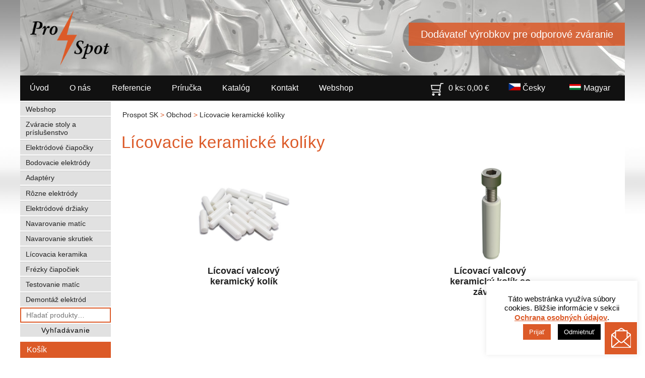

--- FILE ---
content_type: text/html; charset=UTF-8
request_url: https://www.prospot.sk/obchod/licovacie-keramicke-koliky/
body_size: 41228
content:
<!DOCTYPE html>
<html lang="sk">
<head>
<link rel="preload" href="https://www.prospot.sk/wp-content/themes/prospot/img/topbg1.jpg" as="image"/>
<link rel="preload" href="https://www.prospot.sk/wp-content/themes/prospot/img/logo.png" as="image"/>
<!-- Google tag (gtag.js) -->
<script async src="https://www.googletagmanager.com/gtag/js?id=G-CQD5MJNZ1S"></script>
<script>
  window.dataLayer = window.dataLayer || [];
  function gtag(){dataLayer.push(arguments);}
  gtag('js', new Date());
  gtag('config', 'G-CQD5MJNZ1S');
</script>
<meta charset="UTF-8">
<meta name="viewport" content="width=device-width, initial-scale=1">
<meta name="description" content="Ponúkame lícovacie keramické kolíky so závitom a bez závitu. Lícovacie kolíky sú ideálnou náhradou oceľových kalených kolíkov. Používajú sa v zváracích prípravkoch na elektrickú izoláciu alebo ako dorazovacie a polohovacie kolíky v elektrotechnickom priemysle.">
<title>Lícovacie keramické kolíky &#8211; Prospot SK</title>
<meta name='robots' content='max-image-preview:large' />
<link rel="alternate" title="oEmbed (JSON)" type="application/json+oembed" href="https://www.prospot.sk/wp-json/oembed/1.0/embed?url=https%3A%2F%2Fwww.prospot.sk%2Fobchod%2Flicovacie-keramicke-koliky%2F" />
<link rel="alternate" title="oEmbed (XML)" type="text/xml+oembed" href="https://www.prospot.sk/wp-json/oembed/1.0/embed?url=https%3A%2F%2Fwww.prospot.sk%2Fobchod%2Flicovacie-keramicke-koliky%2F&#038;format=xml" />
<style id='wp-img-auto-sizes-contain-inline-css' type='text/css'>
img:is([sizes=auto i],[sizes^="auto," i]){contain-intrinsic-size:3000px 1500px}
/*# sourceURL=wp-img-auto-sizes-contain-inline-css */
</style>
<style id='classic-theme-styles-inline-css' type='text/css'>
/*! This file is auto-generated */
.wp-block-button__link{color:#fff;background-color:#32373c;border-radius:9999px;box-shadow:none;text-decoration:none;padding:calc(.667em + 2px) calc(1.333em + 2px);font-size:1.125em}.wp-block-file__button{background:#32373c;color:#fff;text-decoration:none}
/*# sourceURL=/wp-includes/css/classic-themes.min.css */
</style>
<link rel='stylesheet' id='wpacu-combined-css-head-1' href='https://www.prospot.sk/wp-content/cache/asset-cleanup/css/head-3079d736f7aa7b22c28fcfd4ab18b29f71d81f39.css' type='text/css' media='all' />


<link rel='stylesheet' id='SIMPLE_FLOATING_CONTACT_FORM/main.css-css' href='https://www.prospot.sk/wp-content/plugins/simple-floating-contact-form/dist//styles/main.css?ver=1769625249' type='text/css' media='all' />

<link rel='stylesheet' id='woocommerce-smallscreen-css' href='https://www.prospot.sk/wp-content/plugins/woocommerce/assets/css/woocommerce-smallscreen.css?ver=10.4.3' type='text/css' media='only screen and (max-width: 768px)' />

<style id='woocommerce-inline-inline-css' type='text/css'>
.woocommerce form .form-row .required { visibility: visible; }
/*# sourceURL=woocommerce-inline-inline-css */
</style>




<script type="text/javascript" id="cookie-law-info-js-extra">
/* <![CDATA[ */
var Cli_Data = {"nn_cookie_ids":[],"cookielist":[],"non_necessary_cookies":[],"ccpaEnabled":"","ccpaRegionBased":"","ccpaBarEnabled":"","strictlyEnabled":["necessary","obligatoire"],"ccpaType":"gdpr","js_blocking":"1","custom_integration":"","triggerDomRefresh":"","secure_cookies":""};
var cli_cookiebar_settings = {"animate_speed_hide":"500","animate_speed_show":"500","background":"#FFF","border":"#b1a6a6c2","border_on":"","button_1_button_colour":"#dc5a28","button_1_button_hover":"#b04820","button_1_link_colour":"#fff","button_1_as_button":"1","button_1_new_win":"","button_2_button_colour":"#333","button_2_button_hover":"#292929","button_2_link_colour":"#dc5a28","button_2_as_button":"","button_2_hidebar":"1","button_3_button_colour":"#000","button_3_button_hover":"#000000","button_3_link_colour":"#fff","button_3_as_button":"1","button_3_new_win":"","button_4_button_colour":"#000","button_4_button_hover":"#000000","button_4_link_colour":"#dc5a28","button_4_as_button":"","button_7_button_colour":"#61a229","button_7_button_hover":"#4e8221","button_7_link_colour":"#fff","button_7_as_button":"1","button_7_new_win":"","font_family":"inherit","header_fix":"","notify_animate_hide":"","notify_animate_show":"","notify_div_id":"#cookie-law-info-bar","notify_position_horizontal":"right","notify_position_vertical":"bottom","scroll_close":"","scroll_close_reload":"","accept_close_reload":"1","reject_close_reload":"1","showagain_tab":"","showagain_background":"#fff","showagain_border":"#000","showagain_div_id":"#cookie-law-info-again","showagain_x_position":"100px","text":"#000","show_once_yn":"","show_once":"10000","logging_on":"","as_popup":"","popup_overlay":"1","bar_heading_text":"","cookie_bar_as":"widget","popup_showagain_position":"bottom-right","widget_position":"right"};
var log_object = {"ajax_url":"https://www.prospot.sk/wp-admin/admin-ajax.php"};
//# sourceURL=cookie-law-info-js-extra
/* ]]> */
</script>
<script type='text/javascript' id='wpacu-combined-js-head-group-1' src='https://www.prospot.sk/wp-content/cache/asset-cleanup/js/head-981361fdf7cba95d19e5f0e21ffdd2606eb08614.js'></script><script type="text/javascript" id="woocommerce-js-extra">
/* <![CDATA[ */
var woocommerce_params = {"ajax_url":"/wp-admin/admin-ajax.php","wc_ajax_url":"/?wc-ajax=%%endpoint%%","i18n_password_show":"Zobrazi\u0165 heslo","i18n_password_hide":"Skry\u0165 heslo"};
//# sourceURL=woocommerce-js-extra
/* ]]> */
</script>
<script defer='defer' type='text/javascript' id='wpacu-combined-js-head-group-2' src='https://www.prospot.sk/wp-content/cache/asset-cleanup/js/head-5a345746030566daa623ea5145a37c62b823c8f9.js'></script><link rel="canonical" href="https://www.prospot.sk/obchod/licovacie-keramicke-koliky/" />
	<noscript><style>.woocommerce-product-gallery{ opacity: 1 !important; }</style></noscript>
	<!-- MailerLite Universal -->
<script>
    (function(w,d,e,u,f,l,n){w[f]=w[f]||function(){(w[f].q=w[f].q||[])
    .push(arguments);},l=d.createElement(e),l.async=1,l.src=u,
    n=d.getElementsByTagName(e)[0],n.parentNode.insertBefore(l,n);})
    (window,document,'script','https://assets.mailerlite.com/js/universal.js','ml');
    ml('account', '554612');
</script>
<!-- End MailerLite Universal -->


<style id='global-styles-inline-css' type='text/css'>
:root{--wp--preset--aspect-ratio--square: 1;--wp--preset--aspect-ratio--4-3: 4/3;--wp--preset--aspect-ratio--3-4: 3/4;--wp--preset--aspect-ratio--3-2: 3/2;--wp--preset--aspect-ratio--2-3: 2/3;--wp--preset--aspect-ratio--16-9: 16/9;--wp--preset--aspect-ratio--9-16: 9/16;--wp--preset--color--black: #000000;--wp--preset--color--cyan-bluish-gray: #abb8c3;--wp--preset--color--white: #ffffff;--wp--preset--color--pale-pink: #f78da7;--wp--preset--color--vivid-red: #cf2e2e;--wp--preset--color--luminous-vivid-orange: #ff6900;--wp--preset--color--luminous-vivid-amber: #fcb900;--wp--preset--color--light-green-cyan: #7bdcb5;--wp--preset--color--vivid-green-cyan: #00d084;--wp--preset--color--pale-cyan-blue: #8ed1fc;--wp--preset--color--vivid-cyan-blue: #0693e3;--wp--preset--color--vivid-purple: #9b51e0;--wp--preset--gradient--vivid-cyan-blue-to-vivid-purple: linear-gradient(135deg,rgb(6,147,227) 0%,rgb(155,81,224) 100%);--wp--preset--gradient--light-green-cyan-to-vivid-green-cyan: linear-gradient(135deg,rgb(122,220,180) 0%,rgb(0,208,130) 100%);--wp--preset--gradient--luminous-vivid-amber-to-luminous-vivid-orange: linear-gradient(135deg,rgb(252,185,0) 0%,rgb(255,105,0) 100%);--wp--preset--gradient--luminous-vivid-orange-to-vivid-red: linear-gradient(135deg,rgb(255,105,0) 0%,rgb(207,46,46) 100%);--wp--preset--gradient--very-light-gray-to-cyan-bluish-gray: linear-gradient(135deg,rgb(238,238,238) 0%,rgb(169,184,195) 100%);--wp--preset--gradient--cool-to-warm-spectrum: linear-gradient(135deg,rgb(74,234,220) 0%,rgb(151,120,209) 20%,rgb(207,42,186) 40%,rgb(238,44,130) 60%,rgb(251,105,98) 80%,rgb(254,248,76) 100%);--wp--preset--gradient--blush-light-purple: linear-gradient(135deg,rgb(255,206,236) 0%,rgb(152,150,240) 100%);--wp--preset--gradient--blush-bordeaux: linear-gradient(135deg,rgb(254,205,165) 0%,rgb(254,45,45) 50%,rgb(107,0,62) 100%);--wp--preset--gradient--luminous-dusk: linear-gradient(135deg,rgb(255,203,112) 0%,rgb(199,81,192) 50%,rgb(65,88,208) 100%);--wp--preset--gradient--pale-ocean: linear-gradient(135deg,rgb(255,245,203) 0%,rgb(182,227,212) 50%,rgb(51,167,181) 100%);--wp--preset--gradient--electric-grass: linear-gradient(135deg,rgb(202,248,128) 0%,rgb(113,206,126) 100%);--wp--preset--gradient--midnight: linear-gradient(135deg,rgb(2,3,129) 0%,rgb(40,116,252) 100%);--wp--preset--font-size--small: 13px;--wp--preset--font-size--medium: 20px;--wp--preset--font-size--large: 36px;--wp--preset--font-size--x-large: 42px;--wp--preset--spacing--20: 0.44rem;--wp--preset--spacing--30: 0.67rem;--wp--preset--spacing--40: 1rem;--wp--preset--spacing--50: 1.5rem;--wp--preset--spacing--60: 2.25rem;--wp--preset--spacing--70: 3.38rem;--wp--preset--spacing--80: 5.06rem;--wp--preset--shadow--natural: 6px 6px 9px rgba(0, 0, 0, 0.2);--wp--preset--shadow--deep: 12px 12px 50px rgba(0, 0, 0, 0.4);--wp--preset--shadow--sharp: 6px 6px 0px rgba(0, 0, 0, 0.2);--wp--preset--shadow--outlined: 6px 6px 0px -3px rgb(255, 255, 255), 6px 6px rgb(0, 0, 0);--wp--preset--shadow--crisp: 6px 6px 0px rgb(0, 0, 0);}:where(.is-layout-flex){gap: 0.5em;}:where(.is-layout-grid){gap: 0.5em;}body .is-layout-flex{display: flex;}.is-layout-flex{flex-wrap: wrap;align-items: center;}.is-layout-flex > :is(*, div){margin: 0;}body .is-layout-grid{display: grid;}.is-layout-grid > :is(*, div){margin: 0;}:where(.wp-block-columns.is-layout-flex){gap: 2em;}:where(.wp-block-columns.is-layout-grid){gap: 2em;}:where(.wp-block-post-template.is-layout-flex){gap: 1.25em;}:where(.wp-block-post-template.is-layout-grid){gap: 1.25em;}.has-black-color{color: var(--wp--preset--color--black) !important;}.has-cyan-bluish-gray-color{color: var(--wp--preset--color--cyan-bluish-gray) !important;}.has-white-color{color: var(--wp--preset--color--white) !important;}.has-pale-pink-color{color: var(--wp--preset--color--pale-pink) !important;}.has-vivid-red-color{color: var(--wp--preset--color--vivid-red) !important;}.has-luminous-vivid-orange-color{color: var(--wp--preset--color--luminous-vivid-orange) !important;}.has-luminous-vivid-amber-color{color: var(--wp--preset--color--luminous-vivid-amber) !important;}.has-light-green-cyan-color{color: var(--wp--preset--color--light-green-cyan) !important;}.has-vivid-green-cyan-color{color: var(--wp--preset--color--vivid-green-cyan) !important;}.has-pale-cyan-blue-color{color: var(--wp--preset--color--pale-cyan-blue) !important;}.has-vivid-cyan-blue-color{color: var(--wp--preset--color--vivid-cyan-blue) !important;}.has-vivid-purple-color{color: var(--wp--preset--color--vivid-purple) !important;}.has-black-background-color{background-color: var(--wp--preset--color--black) !important;}.has-cyan-bluish-gray-background-color{background-color: var(--wp--preset--color--cyan-bluish-gray) !important;}.has-white-background-color{background-color: var(--wp--preset--color--white) !important;}.has-pale-pink-background-color{background-color: var(--wp--preset--color--pale-pink) !important;}.has-vivid-red-background-color{background-color: var(--wp--preset--color--vivid-red) !important;}.has-luminous-vivid-orange-background-color{background-color: var(--wp--preset--color--luminous-vivid-orange) !important;}.has-luminous-vivid-amber-background-color{background-color: var(--wp--preset--color--luminous-vivid-amber) !important;}.has-light-green-cyan-background-color{background-color: var(--wp--preset--color--light-green-cyan) !important;}.has-vivid-green-cyan-background-color{background-color: var(--wp--preset--color--vivid-green-cyan) !important;}.has-pale-cyan-blue-background-color{background-color: var(--wp--preset--color--pale-cyan-blue) !important;}.has-vivid-cyan-blue-background-color{background-color: var(--wp--preset--color--vivid-cyan-blue) !important;}.has-vivid-purple-background-color{background-color: var(--wp--preset--color--vivid-purple) !important;}.has-black-border-color{border-color: var(--wp--preset--color--black) !important;}.has-cyan-bluish-gray-border-color{border-color: var(--wp--preset--color--cyan-bluish-gray) !important;}.has-white-border-color{border-color: var(--wp--preset--color--white) !important;}.has-pale-pink-border-color{border-color: var(--wp--preset--color--pale-pink) !important;}.has-vivid-red-border-color{border-color: var(--wp--preset--color--vivid-red) !important;}.has-luminous-vivid-orange-border-color{border-color: var(--wp--preset--color--luminous-vivid-orange) !important;}.has-luminous-vivid-amber-border-color{border-color: var(--wp--preset--color--luminous-vivid-amber) !important;}.has-light-green-cyan-border-color{border-color: var(--wp--preset--color--light-green-cyan) !important;}.has-vivid-green-cyan-border-color{border-color: var(--wp--preset--color--vivid-green-cyan) !important;}.has-pale-cyan-blue-border-color{border-color: var(--wp--preset--color--pale-cyan-blue) !important;}.has-vivid-cyan-blue-border-color{border-color: var(--wp--preset--color--vivid-cyan-blue) !important;}.has-vivid-purple-border-color{border-color: var(--wp--preset--color--vivid-purple) !important;}.has-vivid-cyan-blue-to-vivid-purple-gradient-background{background: var(--wp--preset--gradient--vivid-cyan-blue-to-vivid-purple) !important;}.has-light-green-cyan-to-vivid-green-cyan-gradient-background{background: var(--wp--preset--gradient--light-green-cyan-to-vivid-green-cyan) !important;}.has-luminous-vivid-amber-to-luminous-vivid-orange-gradient-background{background: var(--wp--preset--gradient--luminous-vivid-amber-to-luminous-vivid-orange) !important;}.has-luminous-vivid-orange-to-vivid-red-gradient-background{background: var(--wp--preset--gradient--luminous-vivid-orange-to-vivid-red) !important;}.has-very-light-gray-to-cyan-bluish-gray-gradient-background{background: var(--wp--preset--gradient--very-light-gray-to-cyan-bluish-gray) !important;}.has-cool-to-warm-spectrum-gradient-background{background: var(--wp--preset--gradient--cool-to-warm-spectrum) !important;}.has-blush-light-purple-gradient-background{background: var(--wp--preset--gradient--blush-light-purple) !important;}.has-blush-bordeaux-gradient-background{background: var(--wp--preset--gradient--blush-bordeaux) !important;}.has-luminous-dusk-gradient-background{background: var(--wp--preset--gradient--luminous-dusk) !important;}.has-pale-ocean-gradient-background{background: var(--wp--preset--gradient--pale-ocean) !important;}.has-electric-grass-gradient-background{background: var(--wp--preset--gradient--electric-grass) !important;}.has-midnight-gradient-background{background: var(--wp--preset--gradient--midnight) !important;}.has-small-font-size{font-size: var(--wp--preset--font-size--small) !important;}.has-medium-font-size{font-size: var(--wp--preset--font-size--medium) !important;}.has-large-font-size{font-size: var(--wp--preset--font-size--large) !important;}.has-x-large-font-size{font-size: var(--wp--preset--font-size--x-large) !important;}
/*# sourceURL=global-styles-inline-css */
</style>
</head>

<body class="wp-singular page-template-default page page-id-7842 page-child parent-pageid-4995 wp-theme-prospot theme-prospot woocommerce-no-js background_6">
<!-- Google Tag Manager (noscript) -->
<noscript><iframe src="https://www.googletagmanager.com/ns.html?id=GTM-PM28ZVR"
height="0" width="0" style="display:none;visibility:hidden"></iframe></noscript>
<!-- End Google Tag Manager (noscript) -->
<div id="container">
	<div id="header">
		<a class="logo" href="https://www.prospot.sk">
			<img src="https://www.prospot.sk/wp-content/themes/prospot/img/logo.png" alt="Dodávateľ výrobkov pre odporové zváranie" width="157" height="130">
		</a>
		<h1>
			Dodávateľ výrobkov pre odporové zváranie
		</h1>
	</div>
	<nav id="site-navigation" class="main-navigation group" role="navigation">
		<button class="menu-toggle" aria-controls="primary-menu" aria-expanded="false">Menu</button>
		<div class="menu-menu-container"><ul id="menu-menu" class="menu"><li id="menu-item-13" class="menu-item menu-item-type-post_type menu-item-object-page menu-item-home menu-item-13"><a href="https://www.prospot.sk/">Úvod</a></li>
<li id="menu-item-4989" class="menu-item menu-item-type-post_type menu-item-object-page menu-item-4989"><a href="https://www.prospot.sk/o-nas/">O nás</a></li>
<li id="menu-item-11" class="menu-item menu-item-type-post_type menu-item-object-page menu-item-11"><a href="https://www.prospot.sk/referencie/">Referencie</a></li>
<li id="menu-item-4423" class="menu-item menu-item-type-taxonomy menu-item-object-category menu-item-4423"><a href="https://www.prospot.sk/category/prirucka/">Príručka</a></li>
<li id="menu-item-16" class="menu-item menu-item-type-post_type menu-item-object-page menu-item-16"><a href="https://www.prospot.sk/katalog/">Katalóg</a></li>
<li id="menu-item-12" class="menu-item menu-item-type-post_type menu-item-object-page menu-item-12"><a href="https://www.prospot.sk/kontakt/">Kontakt</a></li>
<li id="menu-item-8581" class="menu-item menu-item-type-post_type menu-item-object-page current-page-ancestor menu-item-8581"><a href="https://www.prospot.sk/obchod/">Webshop</a></li>
</ul></div>		<div id="lang_bar">
			<a href="https://www.prospot.hu/">
				<img src="https://www.prospot.sk/wp-content/themes/prospot/img/flag_hun.png" alt="Magyar nyelv" width="25" height="15">
					Magyar
			</a>
		</div>
		<div id="lang_bar">
			<a href="https://www.prospot.cz/">
				<img src="https://www.prospot.sk/wp-content/themes/prospot/img/flag_cz.png" alt="Český jazyk" width="24" height="15">
					Česky
			</a>
		</div>
		<div id="cart_bar">
			<a class="cart-customlocation" href="https://www.prospot.sk/kosik/" title="Otvor košík">0 ks: <span class="woocommerce-Price-amount amount"><bdi>0,00&nbsp;<span class="woocommerce-Price-currencySymbol">&euro;</span></bdi></span><img style="width:25px;float:left; padding:15px 10px 0 0;" src="https://www.prospot.sk/wp-content/themes/prospot/img/cart.png" alt="Nákupný košík" width="35" height="25"></a>
		</div>
		
	</nav><!-- #site-navigation -->

<div class="breadcrumbs" typeof="BreadcrumbList" vocab="https://schema.org/">
	<span property="itemListElement" typeof="ListItem"><a property="item" typeof="WebPage" title="Go to Prospot SK." href="https://www.prospot.sk" class="home"><span property="name">Prospot SK</span></a><meta property="position" content="1"></span> &gt; <span property="itemListElement" typeof="ListItem"><a property="item" typeof="WebPage" title="Go to Obchod." href="https://www.prospot.sk/obchod/" class="post post-page"><span property="name">Obchod</span></a><meta property="position" content="2"></span> &gt; <span property="itemListElement" typeof="ListItem"><a property="item" typeof="WebPage" title="Go to Lícovacie keramické kolíky." href="https://www.prospot.sk/obchod/licovacie-keramicke-koliky/" class="post post-page current-item"><span property="name">Lícovacie keramické kolíky</span></a><meta property="position" content="3"></span></div>

	<div id="mainContent" class="content-area">
		<main id="main" class="site-main" role="main">

			
<article id="post-7842" class="post-7842 page type-page status-publish hentry">
	<header class="entry-header">
		<h2 class="entry-title">Lícovacie keramické kolíky</h2>	</header><!-- .entry-header -->

	<div class="entry-content">
		<div class="center cols2 group">
<div class="col"><a class="menu-button" href="https://www.prospot.sk/obchod/licovacie-keramicke-koliky/licovaci-valcovy-keramicky-kolik/"><img class="lazy lazy-hidden" decoding="async" title="Lícovací valcový keramický kolík" src="//www.prospot.sk/wp-content/plugins/a3-lazy-load/assets/images/lazy_placeholder.gif" data-lazy-type="image" data-src="https://www.prospot.sk/wp-content/uploads/2018/08/licovaci-kolik.jpg" alt="Lícovací valcový keramický kolík" width="200" /><noscript><img decoding="async" title="Lícovací valcový keramický kolík" src="https://www.prospot.sk/wp-content/uploads/2018/08/licovaci-kolik.jpg" alt="Lícovací valcový keramický kolík" width="200" /></noscript>Lícovací valcový keramický kolík</a></div>
<div class="col"><a class="menu-button" href="https://www.prospot.sk/obchod/licovacie-keramicke-koliky/licovaci-valcovy-keramicky-kolik-so-zavitom/"><img class="lazy lazy-hidden" decoding="async" title="Lícovací valcový keramický kolík so závitom" src="//www.prospot.sk/wp-content/plugins/a3-lazy-load/assets/images/lazy_placeholder.gif" data-lazy-type="image" data-src="https://www.prospot.sk/wp-content/uploads/2018/08/licovaci-kolik-so-zavitom.jpg" alt="Lícovací valcový keramický kolík so závitom" width="200" /><noscript><img decoding="async" title="Lícovací valcový keramický kolík so závitom" src="https://www.prospot.sk/wp-content/uploads/2018/08/licovaci-kolik-so-zavitom.jpg" alt="Lícovací valcový keramický kolík so závitom" width="200" /></noscript>Lícovací valcový keramický kolík so závitom</a></div>
</div>
	</div><!-- .entry-content -->

		<div class="entry-meta hidden">
		<span class="posted-on">Posted on <a href="https://www.prospot.sk/obchod/licovacie-keramicke-koliky/" rel="bookmark"><time class="entry-date published" datetime="2018-09-27T13:49:38+02:00">27. septembra 2018</time><time class="updated" datetime="2018-09-28T08:04:33+02:00">28. septembra 2018</time></a></span><span class="byline"> by <span class="author vcard"><span class="fn n">PROSPOT SK s.r.o.</span></span></span>	</div><!-- .entry-meta -->
</article><!-- #post-## -->

		</main><!-- #main -->
	</div><!-- #primary -->

<aside id="secondary" class="widget-area" role="complementary">
	<section id="nav_menu-3" class="widget widget_nav_menu"><div class="menu-sidebarwoo-container"><ul id="menu-sidebarwoo" class="menu"><li id="menu-item-8537" class="menu-item menu-item-type-post_type menu-item-object-page current-page-ancestor current-page-parent menu-item-8537"><a href="https://www.prospot.sk/obchod/">Webshop</a></li>
<li id="menu-item-10841" class="menu-item menu-item-type-post_type menu-item-object-page menu-item-10841"><a href="https://www.prospot.sk/obchod/zvaracie-stoly-a-prislusenstvo/">Zváracie stoly a príslušenstvo</a></li>
<li id="menu-item-7711" class="menu-item menu-item-type-post_type menu-item-object-page menu-item-7711"><a href="https://www.prospot.sk/obchod/elektrodove-ciapocky/">Elektródové čiapočky</a></li>
<li id="menu-item-7712" class="menu-item menu-item-type-post_type menu-item-object-page menu-item-7712"><a href="https://www.prospot.sk/obchod/bodovacie-elektrody/">Bodovacie elektródy</a></li>
<li id="menu-item-7713" class="menu-item menu-item-type-post_type menu-item-object-page menu-item-7713"><a href="https://www.prospot.sk/obchod/adaptery/">Adaptéry</a></li>
<li id="menu-item-7718" class="menu-item menu-item-type-post_type menu-item-object-page menu-item-7718"><a href="https://www.prospot.sk/obchod/rozne-elektrody/">Rôzne elektródy</a></li>
<li id="menu-item-7717" class="menu-item menu-item-type-post_type menu-item-object-page menu-item-7717"><a href="https://www.prospot.sk/obchod/elektrodove-drziaky/">Elektródové držiaky</a></li>
<li id="menu-item-7716" class="menu-item menu-item-type-post_type menu-item-object-page menu-item-7716"><a href="https://www.prospot.sk/obchod/zostavy-pre-navarovanie-matic/">Navarovanie matíc</a></li>
<li id="menu-item-7844" class="menu-item menu-item-type-post_type menu-item-object-page menu-item-7844"><a href="https://www.prospot.sk/obchod/zostavy-pre-navarovanie-skrutiek/">Navarovanie skrutiek</a></li>
<li id="menu-item-7848" class="menu-item menu-item-type-post_type menu-item-object-page current-menu-item page_item page-item-7842 current_page_item menu-item-7848"><a href="https://www.prospot.sk/obchod/licovacie-keramicke-koliky/" aria-current="page">Lícovacia keramika</a></li>
<li id="menu-item-7854" class="menu-item menu-item-type-post_type menu-item-object-page menu-item-7854"><a href="https://www.prospot.sk/obchod/frezky-elektrodovych-ciapociek/">Frézky čiapočiek</a></li>
<li id="menu-item-7949" class="menu-item menu-item-type-post_type menu-item-object-product menu-item-7949"><a href="https://www.prospot.sk/obchod/nastavce-na-testovanie-matic/nastavec-na-testovanie-matic-din-928/">Testovanie matíc</a></li>
<li id="menu-item-7719" class="menu-item menu-item-type-post_type menu-item-object-page menu-item-7719"><a href="https://www.prospot.sk/obchod/kluce-na-demontaz-elektrod/">Demontáž elektród</a></li>
</ul></div></section><section id="woocommerce_product_search-2" class="widget woocommerce widget_product_search"><form role="search" method="get" class="woocommerce-product-search" action="https://www.prospot.sk/">
	<label class="screen-reader-text" for="woocommerce-product-search-field-0">Hľadať:</label>
	<input type="search" id="woocommerce-product-search-field-0" class="search-field" placeholder="Hľadať produkty&hellip;" value="" name="s" />
	<button type="submit" value="Vyhľadávanie" class="">Vyhľadávanie</button>
	<input type="hidden" name="post_type" value="product" />
</form>
</section><section id="woocommerce_widget_cart-2" class="widget woocommerce widget_shopping_cart"><h2 class="widget-title">Košík</h2><div class="widget_shopping_cart_content"></div></section>
</aside><!-- #secondary -->
﻿
	</div><!-- #content -->

	<footer id="colophon" class="site-footer" role="contentinfo">
		<div class="footer-contact">
		<div class="col">
			PROSPOT SK s.r.o.<br>
			Reviczkého 31<br>
			946 03 Kolárovo<br>
			SLOVAKIA<br>
		</div>
		<div class="col">
			<a href="mailto:info@prospot.sk">info@prospot.sk</a><br>
			<a href="https://www.prospot.sk">www.prospot.sk</a><br>
			<a href="tel:+421357604671">obchod: +421 35 760 46 71</a><br>
			<a href="tel:+421357604672">fakturácia: +421 35 760 46 72</a><br>
		</div>
		<div class="col">
			<a href="/zvaracie-stroje/">Odporové zváračky</a><br>
			<a href="/zvaracie-pripravky/">Zváracie prípravky</a><br>
			<a href="/zvaracie-elektrody/">Elektródy</a><br>
			<a href="/keramicke-koliky-a-izolatory/">Keramické kolíky</a><br>
		</div>
		<div class="col">
			<a href="/oprava-a-renovacia/">Oprava a renovácia</a><br>
			<a href="/referencie/">Referencie</a><br>
			<a href="/katalog/">Katalóg</a><br>
			<a href="/ochrana-udajov/">Ochrana údajov</a><br>
		</div>
		<div class="col">
			<a href="/obchod/">Webshop</a><br>
			<a href="/doprava-a-platby/">Doprava a platby</a><br>
			<a href="/vratenie-a-reklamacia/">Vrátenie a reklamácia</a><br>
			<a href="/vseobecne-obchodne-podmienky/">Obchodné podmienky</a><br>
		</div>
		</div>
		<hr>
		<div class="site-info">
			Copyright &copy; 2008-2026 PROSPOT SK s.r.o.<br>
			Web by <a href="https://www.nevilleweb.sk/" target="_blank">nevilleweb s.r.o.</a>
			</div><!-- .site-info -->
	</footer><!-- #colophon -->
</div><!-- #page -->

<script type="speculationrules">
{"prefetch":[{"source":"document","where":{"and":[{"href_matches":"/*"},{"not":{"href_matches":["/wp-*.php","/wp-admin/*","/wp-content/uploads/*","/wp-content/*","/wp-content/plugins/*","/wp-content/themes/prospot/*","/*\\?(.+)"]}},{"not":{"selector_matches":"a[rel~=\"nofollow\"]"}},{"not":{"selector_matches":".no-prefetch, .no-prefetch a"}}]},"eagerness":"conservative"}]}
</script>
<!--googleoff: all--><div id="cookie-law-info-bar" data-nosnippet="true"><span>Táto webstránka využíva súbory cookies. Bližšie informácie v sekcii <a href="https://www.prospot.sk/ochrana-udajov/" id="CONSTANT_OPEN_URL" target="_blank" class="cli-plugin-main-link">Ochrana osobných údajov</a>.<br />
<a role='button' data-cli_action="accept" id="cookie_action_close_header" class="medium cli-plugin-button cli-plugin-main-button cookie_action_close_header cli_action_button wt-cli-accept-btn" style="margin:5px">Prijať</a> <a role='button' id="cookie_action_close_header_reject" class="medium cli-plugin-button cli-plugin-main-button cookie_action_close_header_reject cli_action_button wt-cli-reject-btn" data-cli_action="reject" style="margin:5px">Odmietnuť</a></span></div><div id="cookie-law-info-again" data-nosnippet="true"><span id="cookie_hdr_showagain">Privacy &amp; Cookies Policy</span></div><div class="cli-modal" data-nosnippet="true" id="cliSettingsPopup" tabindex="-1" role="dialog" aria-labelledby="cliSettingsPopup" aria-hidden="true">
  <div class="cli-modal-dialog" role="document">
	<div class="cli-modal-content cli-bar-popup">
		  <button type="button" class="cli-modal-close" id="cliModalClose">
			<svg class="" viewBox="0 0 24 24"><path d="M19 6.41l-1.41-1.41-5.59 5.59-5.59-5.59-1.41 1.41 5.59 5.59-5.59 5.59 1.41 1.41 5.59-5.59 5.59 5.59 1.41-1.41-5.59-5.59z"></path><path d="M0 0h24v24h-24z" fill="none"></path></svg>
			<span class="wt-cli-sr-only">Close</span>
		  </button>
		  <div class="cli-modal-body">
			<div class="cli-container-fluid cli-tab-container">
	<div class="cli-row">
		<div class="cli-col-12 cli-align-items-stretch cli-px-0">
			<div class="cli-privacy-overview">
				<h4>Privacy Overview</h4>				<div class="cli-privacy-content">
					<div class="cli-privacy-content-text">This website uses cookies to improve your experience while you navigate through the website. Out of these cookies, the cookies that are categorized as necessary are stored on your browser as they are essential for the working of basic functionalities of the website. We also use third-party cookies that help us analyze and understand how you use this website. These cookies will be stored in your browser only with your consent. You also have the option to opt-out of these cookies. But opting out of some of these cookies may have an effect on your browsing experience.</div>
				</div>
				<a class="cli-privacy-readmore" aria-label="Zobraziť viac" role="button" data-readmore-text="Zobraziť viac" data-readless-text="Zobraziť menej"></a>			</div>
		</div>
		<div class="cli-col-12 cli-align-items-stretch cli-px-0 cli-tab-section-container">
												<div class="cli-tab-section">
						<div class="cli-tab-header">
							<a role="button" tabindex="0" class="cli-nav-link cli-settings-mobile" data-target="necessary" data-toggle="cli-toggle-tab">
								Necessary							</a>
															<div class="wt-cli-necessary-checkbox">
									<input type="checkbox" class="cli-user-preference-checkbox"  id="wt-cli-checkbox-necessary" data-id="checkbox-necessary" checked="checked"  />
									<label class="form-check-label" for="wt-cli-checkbox-necessary">Necessary</label>
								</div>
								<span class="cli-necessary-caption">Vždy zapnuté</span>
													</div>
						<div class="cli-tab-content">
							<div class="cli-tab-pane cli-fade" data-id="necessary">
								<div class="wt-cli-cookie-description">
									Necessary cookies are absolutely essential for the website to function properly. This category only includes cookies that ensures basic functionalities and security features of the website. These cookies do not store any personal information.								</div>
							</div>
						</div>
					</div>
																	<div class="cli-tab-section">
						<div class="cli-tab-header">
							<a role="button" tabindex="0" class="cli-nav-link cli-settings-mobile" data-target="non-necessary" data-toggle="cli-toggle-tab">
								Non-necessary							</a>
															<div class="cli-switch">
									<input type="checkbox" id="wt-cli-checkbox-non-necessary" class="cli-user-preference-checkbox"  data-id="checkbox-non-necessary" checked='checked' />
									<label for="wt-cli-checkbox-non-necessary" class="cli-slider" data-cli-enable="Zapnuté" data-cli-disable="Vypnuté"><span class="wt-cli-sr-only">Non-necessary</span></label>
								</div>
													</div>
						<div class="cli-tab-content">
							<div class="cli-tab-pane cli-fade" data-id="non-necessary">
								<div class="wt-cli-cookie-description">
									Any cookies that may not be particularly necessary for the website to function and is used specifically to collect user personal data via analytics, ads, other embedded contents are termed as non-necessary cookies. It is mandatory to procure user consent prior to running these cookies on your website.								</div>
							</div>
						</div>
					</div>
										</div>
	</div>
</div>
		  </div>
		  <div class="cli-modal-footer">
			<div class="wt-cli-element cli-container-fluid cli-tab-container">
				<div class="cli-row">
					<div class="cli-col-12 cli-align-items-stretch cli-px-0">
						<div class="cli-tab-footer wt-cli-privacy-overview-actions">
						
															<a id="wt-cli-privacy-save-btn" role="button" tabindex="0" data-cli-action="accept" class="wt-cli-privacy-btn cli_setting_save_button wt-cli-privacy-accept-btn cli-btn">ULOŽIŤ A PRIJAŤ</a>
													</div>
						
					</div>
				</div>
			</div>
		</div>
	</div>
  </div>
</div>
<div class="cli-modal-backdrop cli-fade cli-settings-overlay"></div>
<div class="cli-modal-backdrop cli-fade cli-popupbar-overlay"></div>
<!--googleon: all-->
      <style scoped>
      .sfcf {
        --sfcf-main-text: #7c7c7c;
        --sfcf-main-background: #e1e1e1;
        --sfcf-toggler-background: #dc5a28;
        --sfcf-toggler-color: #FFF;
        --sfcf-form-field-placeholder: #7c7c7c;
        --sfcf-form-field-text:  #222;
        --sfcf-form-field-text-focus: #dc5a28;
        --sfcf-form-field-border: #c4c4c4;
        --sfcf-term-link: #dc5a28;
        --sfcf-button-background: #dc5a28;
        --sfcf-button-text: #FFF;
        --sfcf-success-icon: #dc5a28;
      }
    </style>
  
  
      <style scoped>
      .sfcf {
        --sfcf-radius-huge: 0px;
        --sfcf-radius-big: 0px;
        --sfcf-radius-medium: 0px;
        --sfcf-radius-small: 0px;
      }

      body #sfcf .sfcf__form-field:not(.-checkbox) {
        padding-left: 14px;
        padding-right: 14px;
      }
    </style>
  
  
  <div id="sfcf" class="sfcf" data-sfcf>
    <button class="sfcf__button -toggler" data-sfcf-toggler>
      <span class="sfcf__button-text">
        Napíšte nám!      </span>

      <img class="sfcf__button-icon" src="https://www.prospot.sk/wp-content/uploads/2024/03/email2.png" alt="support-icon"/>
    </button>

    <main class="sfcf__main" data-sfcf-main>
      <button class="sfcf__button -close" data-sfcf-close>
        <span class="sfcf__button-close-icon"></span>
      </button>

      <div class="sfcf__step -form" data-sfcf-step="form">
        <header class="sfcf__header">
          <h2 class="sfcf__heading">
            Kontaktný formulár          </h2>
        </header>

        <form class="sfcf__form" data-sfcf-form>
          <input class="sfcf__form-field" type="text" name="name" placeholder="Meno" data-required>
          <input class="sfcf__form-field" type="email" name="email" placeholder="E-mail" data-required>
          <input class="sfcf__form-field" type="text" name="subject" placeholder="Predmet" data-required>
          <textarea class="sfcf__form-field -textarea" rows="5" name="message" placeholder="Správa" data-required></textarea>

          
          <button class="sfcf__button -submit" type="submit">
            Odoslať          </button>
        </form>
      </div>

      <div class="sfcf__step -success" data-sfcf-step="success">
        <header class="sfcf__header -success">
          <h2 class="sfcf__heading -success">
            Správa odoslaná!          </h2>
        </header>

        <figure class="sfcf__success-icon">
                      <svg width="324px" height="240px" viewBox="0 0 324 240" version="1.1" xmlns="http://www.w3.org/2000/svg" xmlns:xlink="http://www.w3.org/1999/xlink">
              <defs>
                <polygon id="path-1" points="0 0.0002 85.0109788 0.0002 85.0109788 85.0002 0 85.0002"></polygon>
              </defs>
              <g id="Page-1" stroke="none" stroke-width="1" fill="none" fill-rule="evenodd">
                <g id="Wiadomość-wysłana" transform="translate(-989.000000, -286.000000)">
                  <g id="Widget-send" transform="translate(874.000000, 117.000000)">
                    <g id="Ilustracja-wyslanej-wiadomosci" transform="translate(115.000000, 169.000000)">
                      <circle id="Oval" class="oval" fill="#3A1A86" cx="160" cy="123" r="117"></circle>
                      <g id="Group-3" transform="translate(112.000000, 78.000000)">
                        <mask id="mask-2" fill="white">
                          <use xlink:href="#path-1"></use>
                        </mask>
                        <g id="Clip-2"></g>
                        <path d="M84.9641,3.56 L72.8141,76.41 C72.5721,77.873 71.2971,78.939 69.8141,78.92 C69.4231,78.911 69.0361,78.829 68.6741,78.68 L47.2041,69.91 L35.7241,83.91 C35.1581,84.609 34.3031,85.011 33.4041,85 C33.0621,85 32.7221,84.935 32.4041,84.81 C31.1981,84.384 30.3951,83.239 30.4041,81.96 L30.4041,65.41 L71.4041,15.18 L20.6441,59.05 L1.9041,51.37 C0.8171,50.944 0.0751,49.926 0.0041,48.76 C-0.0549,47.621 0.5231,46.542 1.5041,45.96 L80.5041,0.43 C80.9631,0.153 81.4881,0.005 82.0241,0 C82.6141,-0.001 83.1921,0.174 83.6841,0.5 C84.6721,1.182 85.1731,2.377 84.9641,3.56" id="Fill-1" fill="#FFFFFF" mask="url(#mask-2)"></path>
                      </g>
                      <circle id="Oval-Copy" fill="#FFFFFF" cx="254" cy="50" r="29"></circle>
                      <circle id="Oval-Copy-2" class="oval" fill="#3A1A86" opacity="0.300000012" cx="15" cy="171" r="15"></circle>
                      <circle id="Oval-Copy-3" class="oval" fill="#3A1A86" opacity="0.300000012" cx="309" cy="78" r="15"></circle>
                      <circle id="Oval-Copy-4" class="oval" fill="#3A1A86" opacity="0.300000012" cx="43.5" cy="200.5" r="6.5"></circle>
                      <circle id="Oval-Copy-5" class="oval" fill="#3A1A86" opacity="0.300000012" cx="238.5" cy="6.5" r="6.5"></circle>
                      <polyline id="Path-2" class="check" stroke="#02E18C" stroke-width="8" points="241 48.5453289 251.454671 59 269.454671 41"></polyline>
                    </g>
                  </g>
                </g>
              </g>
            </svg>
                  </figure>

        <footer class="sfcf__footer">
          <p>
            Ďakujeme Vám za správu. Onedlho Vás budeme kontaktovať.          </p>

                      <a class="sfcf__button" href="https://www.prospot.sk">
              Na domovskú stránku            </a>
                  </footer>
      </div>
    </main>
  </div>
	<script type='text/javascript'>
		(function () {
			var c = document.body.className;
			c = c.replace(/woocommerce-no-js/, 'woocommerce-js');
			document.body.className = c;
		})();
	</script>
	<script type="text/javascript" id="SIMPLE_FLOATING_CONTACT_FORM/main.js-js-extra">
/* <![CDATA[ */
var Ajax = {"url":"https://www.prospot.sk/wp-admin/admin-ajax.php"};
//# sourceURL=SIMPLE_FLOATING_CONTACT_FORM%2Fmain.js-js-extra
/* ]]> */
</script>
<script type="text/javascript" id="yith_ywraq_frontend-js-extra">
/* <![CDATA[ */
var ywraq_frontend = {"ajaxurl":"https://www.prospot.sk/wp-admin/admin-ajax.php","no_product_in_list":"V\u00e1\u017e zoznam nez\u00e1v\u00e4znej ponuky  je pr\u00e1zdny","yith_ywraq_action_nonce":"7540d8bd2a","go_to_the_list":"yes","rqa_url":"https://www.prospot.sk/request-quote/","raq_table_refresh_check":"1"};
//# sourceURL=yith_ywraq_frontend-js-extra
/* ]]> */
</script>
<script type="text/javascript" id="wc-order-attribution-js-extra">
/* <![CDATA[ */
var wc_order_attribution = {"params":{"lifetime":1.0e-5,"session":30,"base64":false,"ajaxurl":"https://www.prospot.sk/wp-admin/admin-ajax.php","prefix":"wc_order_attribution_","allowTracking":true},"fields":{"source_type":"current.typ","referrer":"current_add.rf","utm_campaign":"current.cmp","utm_source":"current.src","utm_medium":"current.mdm","utm_content":"current.cnt","utm_id":"current.id","utm_term":"current.trm","utm_source_platform":"current.plt","utm_creative_format":"current.fmt","utm_marketing_tactic":"current.tct","session_entry":"current_add.ep","session_start_time":"current_add.fd","session_pages":"session.pgs","session_count":"udata.vst","user_agent":"udata.uag"}};
//# sourceURL=wc-order-attribution-js-extra
/* ]]> */
</script>
<script type="text/javascript" id="jquery-lazyloadxt-js-extra">
/* <![CDATA[ */
var a3_lazyload_params = {"apply_images":"1","apply_videos":"1"};
//# sourceURL=jquery-lazyloadxt-js-extra
/* ]]> */
</script>
<script type="text/javascript" id="jquery-lazyloadxt-extend-js-extra">
/* <![CDATA[ */
var a3_lazyload_extend_params = {"edgeY":"30","horizontal_container_classnames":""};
//# sourceURL=jquery-lazyloadxt-extend-js-extra
/* ]]> */
</script>
<script type="text/javascript" id="wc-cart-fragments-js-extra">
/* <![CDATA[ */
var wc_cart_fragments_params = {"ajax_url":"/wp-admin/admin-ajax.php","wc_ajax_url":"/?wc-ajax=%%endpoint%%","cart_hash_key":"wc_cart_hash_a640dcc0a41d5102557ee81e73f274c8","fragment_name":"wc_fragments_a640dcc0a41d5102557ee81e73f274c8","request_timeout":"5000"};
//# sourceURL=wc-cart-fragments-js-extra
/* ]]> */
</script>
<script defer='defer' type='text/javascript' id='wpacu-combined-js-body-group-1' src='https://www.prospot.sk/wp-content/cache/asset-cleanup/js/body-2dee0b2d9069131adf768a9799dbd861e4110a22.js'></script></body>
</html>